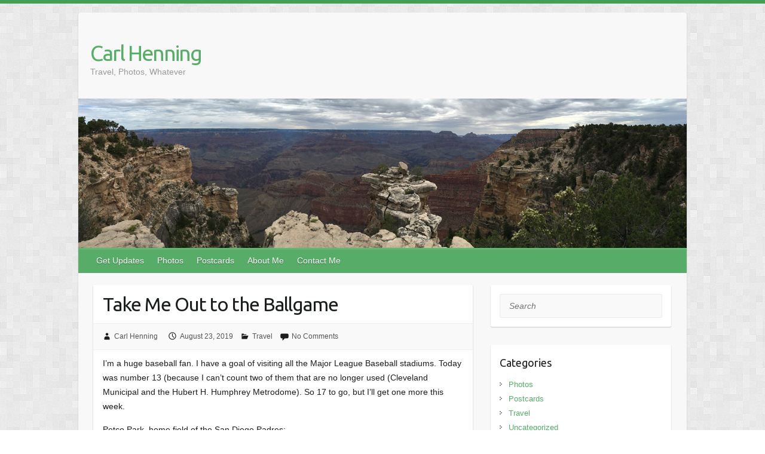

--- FILE ---
content_type: text/html; charset=UTF-8
request_url: https://carlhenning.com/take-me-out-to-the-ballgame/
body_size: 15889
content:

<!DOCTYPE html>
<html lang="en">
<head>

		<link rel="profile" href="http://gmpg.org/xfn/11" />
	<link rel="pingback" href="https://carlhenning.com/xmlrpc.php" />
<title>Take Me Out to the Ballgame &#8211; Carl Henning</title>
<meta name='robots' content='max-image-preview:large' />
	<style>img:is([sizes="auto" i], [sizes^="auto," i]) { contain-intrinsic-size: 3000px 1500px }</style>
	<link rel='dns-prefetch' href='//secure.gravatar.com' />
<link rel='dns-prefetch' href='//stats.wp.com' />
<link rel='dns-prefetch' href='//fonts.googleapis.com' />
<link rel='dns-prefetch' href='//v0.wordpress.com' />
<link rel='preconnect' href='//i0.wp.com' />
<link rel='preconnect' href='//c0.wp.com' />
<link rel="alternate" type="application/rss+xml" title="Carl Henning &raquo; Feed" href="https://carlhenning.com/feed/" />
<link rel="alternate" type="application/rss+xml" title="Carl Henning &raquo; Comments Feed" href="https://carlhenning.com/comments/feed/" />
<link rel="alternate" type="application/rss+xml" title="Carl Henning &raquo; Take Me Out to the Ballgame Comments Feed" href="https://carlhenning.com/take-me-out-to-the-ballgame/feed/" />
<meta charset="UTF-8" />
<meta name="viewport" content="width=device-width, initial-scale=1, maximum-scale=1">
<script type="text/javascript">
/* <![CDATA[ */
window._wpemojiSettings = {"baseUrl":"https:\/\/s.w.org\/images\/core\/emoji\/16.0.1\/72x72\/","ext":".png","svgUrl":"https:\/\/s.w.org\/images\/core\/emoji\/16.0.1\/svg\/","svgExt":".svg","source":{"concatemoji":"https:\/\/carlhenning.com\/wp-includes\/js\/wp-emoji-release.min.js?ver=6.8.3"}};
/*! This file is auto-generated */
!function(s,n){var o,i,e;function c(e){try{var t={supportTests:e,timestamp:(new Date).valueOf()};sessionStorage.setItem(o,JSON.stringify(t))}catch(e){}}function p(e,t,n){e.clearRect(0,0,e.canvas.width,e.canvas.height),e.fillText(t,0,0);var t=new Uint32Array(e.getImageData(0,0,e.canvas.width,e.canvas.height).data),a=(e.clearRect(0,0,e.canvas.width,e.canvas.height),e.fillText(n,0,0),new Uint32Array(e.getImageData(0,0,e.canvas.width,e.canvas.height).data));return t.every(function(e,t){return e===a[t]})}function u(e,t){e.clearRect(0,0,e.canvas.width,e.canvas.height),e.fillText(t,0,0);for(var n=e.getImageData(16,16,1,1),a=0;a<n.data.length;a++)if(0!==n.data[a])return!1;return!0}function f(e,t,n,a){switch(t){case"flag":return n(e,"\ud83c\udff3\ufe0f\u200d\u26a7\ufe0f","\ud83c\udff3\ufe0f\u200b\u26a7\ufe0f")?!1:!n(e,"\ud83c\udde8\ud83c\uddf6","\ud83c\udde8\u200b\ud83c\uddf6")&&!n(e,"\ud83c\udff4\udb40\udc67\udb40\udc62\udb40\udc65\udb40\udc6e\udb40\udc67\udb40\udc7f","\ud83c\udff4\u200b\udb40\udc67\u200b\udb40\udc62\u200b\udb40\udc65\u200b\udb40\udc6e\u200b\udb40\udc67\u200b\udb40\udc7f");case"emoji":return!a(e,"\ud83e\udedf")}return!1}function g(e,t,n,a){var r="undefined"!=typeof WorkerGlobalScope&&self instanceof WorkerGlobalScope?new OffscreenCanvas(300,150):s.createElement("canvas"),o=r.getContext("2d",{willReadFrequently:!0}),i=(o.textBaseline="top",o.font="600 32px Arial",{});return e.forEach(function(e){i[e]=t(o,e,n,a)}),i}function t(e){var t=s.createElement("script");t.src=e,t.defer=!0,s.head.appendChild(t)}"undefined"!=typeof Promise&&(o="wpEmojiSettingsSupports",i=["flag","emoji"],n.supports={everything:!0,everythingExceptFlag:!0},e=new Promise(function(e){s.addEventListener("DOMContentLoaded",e,{once:!0})}),new Promise(function(t){var n=function(){try{var e=JSON.parse(sessionStorage.getItem(o));if("object"==typeof e&&"number"==typeof e.timestamp&&(new Date).valueOf()<e.timestamp+604800&&"object"==typeof e.supportTests)return e.supportTests}catch(e){}return null}();if(!n){if("undefined"!=typeof Worker&&"undefined"!=typeof OffscreenCanvas&&"undefined"!=typeof URL&&URL.createObjectURL&&"undefined"!=typeof Blob)try{var e="postMessage("+g.toString()+"("+[JSON.stringify(i),f.toString(),p.toString(),u.toString()].join(",")+"));",a=new Blob([e],{type:"text/javascript"}),r=new Worker(URL.createObjectURL(a),{name:"wpTestEmojiSupports"});return void(r.onmessage=function(e){c(n=e.data),r.terminate(),t(n)})}catch(e){}c(n=g(i,f,p,u))}t(n)}).then(function(e){for(var t in e)n.supports[t]=e[t],n.supports.everything=n.supports.everything&&n.supports[t],"flag"!==t&&(n.supports.everythingExceptFlag=n.supports.everythingExceptFlag&&n.supports[t]);n.supports.everythingExceptFlag=n.supports.everythingExceptFlag&&!n.supports.flag,n.DOMReady=!1,n.readyCallback=function(){n.DOMReady=!0}}).then(function(){return e}).then(function(){var e;n.supports.everything||(n.readyCallback(),(e=n.source||{}).concatemoji?t(e.concatemoji):e.wpemoji&&e.twemoji&&(t(e.twemoji),t(e.wpemoji)))}))}((window,document),window._wpemojiSettings);
/* ]]> */
</script>
<link rel='stylesheet' id='jetpack_related-posts-css' href='https://c0.wp.com/p/jetpack/15.4/modules/related-posts/related-posts.css' type='text/css' media='all' />
<style id='wp-emoji-styles-inline-css' type='text/css'>

	img.wp-smiley, img.emoji {
		display: inline !important;
		border: none !important;
		box-shadow: none !important;
		height: 1em !important;
		width: 1em !important;
		margin: 0 0.07em !important;
		vertical-align: -0.1em !important;
		background: none !important;
		padding: 0 !important;
	}
</style>
<link rel='stylesheet' id='wp-block-library-css' href='https://c0.wp.com/c/6.8.3/wp-includes/css/dist/block-library/style.min.css' type='text/css' media='all' />
<style id='classic-theme-styles-inline-css' type='text/css'>
/*! This file is auto-generated */
.wp-block-button__link{color:#fff;background-color:#32373c;border-radius:9999px;box-shadow:none;text-decoration:none;padding:calc(.667em + 2px) calc(1.333em + 2px);font-size:1.125em}.wp-block-file__button{background:#32373c;color:#fff;text-decoration:none}
</style>
<style id='pdfemb-pdf-embedder-viewer-style-inline-css' type='text/css'>
.wp-block-pdfemb-pdf-embedder-viewer{max-width:none}

</style>
<link rel='stylesheet' id='mediaelement-css' href='https://c0.wp.com/c/6.8.3/wp-includes/js/mediaelement/mediaelementplayer-legacy.min.css' type='text/css' media='all' />
<link rel='stylesheet' id='wp-mediaelement-css' href='https://c0.wp.com/c/6.8.3/wp-includes/js/mediaelement/wp-mediaelement.min.css' type='text/css' media='all' />
<style id='jetpack-sharing-buttons-style-inline-css' type='text/css'>
.jetpack-sharing-buttons__services-list{display:flex;flex-direction:row;flex-wrap:wrap;gap:0;list-style-type:none;margin:5px;padding:0}.jetpack-sharing-buttons__services-list.has-small-icon-size{font-size:12px}.jetpack-sharing-buttons__services-list.has-normal-icon-size{font-size:16px}.jetpack-sharing-buttons__services-list.has-large-icon-size{font-size:24px}.jetpack-sharing-buttons__services-list.has-huge-icon-size{font-size:36px}@media print{.jetpack-sharing-buttons__services-list{display:none!important}}.editor-styles-wrapper .wp-block-jetpack-sharing-buttons{gap:0;padding-inline-start:0}ul.jetpack-sharing-buttons__services-list.has-background{padding:1.25em 2.375em}
</style>
<style id='global-styles-inline-css' type='text/css'>
:root{--wp--preset--aspect-ratio--square: 1;--wp--preset--aspect-ratio--4-3: 4/3;--wp--preset--aspect-ratio--3-4: 3/4;--wp--preset--aspect-ratio--3-2: 3/2;--wp--preset--aspect-ratio--2-3: 2/3;--wp--preset--aspect-ratio--16-9: 16/9;--wp--preset--aspect-ratio--9-16: 9/16;--wp--preset--color--black: #000000;--wp--preset--color--cyan-bluish-gray: #abb8c3;--wp--preset--color--white: #ffffff;--wp--preset--color--pale-pink: #f78da7;--wp--preset--color--vivid-red: #cf2e2e;--wp--preset--color--luminous-vivid-orange: #ff6900;--wp--preset--color--luminous-vivid-amber: #fcb900;--wp--preset--color--light-green-cyan: #7bdcb5;--wp--preset--color--vivid-green-cyan: #00d084;--wp--preset--color--pale-cyan-blue: #8ed1fc;--wp--preset--color--vivid-cyan-blue: #0693e3;--wp--preset--color--vivid-purple: #9b51e0;--wp--preset--gradient--vivid-cyan-blue-to-vivid-purple: linear-gradient(135deg,rgba(6,147,227,1) 0%,rgb(155,81,224) 100%);--wp--preset--gradient--light-green-cyan-to-vivid-green-cyan: linear-gradient(135deg,rgb(122,220,180) 0%,rgb(0,208,130) 100%);--wp--preset--gradient--luminous-vivid-amber-to-luminous-vivid-orange: linear-gradient(135deg,rgba(252,185,0,1) 0%,rgba(255,105,0,1) 100%);--wp--preset--gradient--luminous-vivid-orange-to-vivid-red: linear-gradient(135deg,rgba(255,105,0,1) 0%,rgb(207,46,46) 100%);--wp--preset--gradient--very-light-gray-to-cyan-bluish-gray: linear-gradient(135deg,rgb(238,238,238) 0%,rgb(169,184,195) 100%);--wp--preset--gradient--cool-to-warm-spectrum: linear-gradient(135deg,rgb(74,234,220) 0%,rgb(151,120,209) 20%,rgb(207,42,186) 40%,rgb(238,44,130) 60%,rgb(251,105,98) 80%,rgb(254,248,76) 100%);--wp--preset--gradient--blush-light-purple: linear-gradient(135deg,rgb(255,206,236) 0%,rgb(152,150,240) 100%);--wp--preset--gradient--blush-bordeaux: linear-gradient(135deg,rgb(254,205,165) 0%,rgb(254,45,45) 50%,rgb(107,0,62) 100%);--wp--preset--gradient--luminous-dusk: linear-gradient(135deg,rgb(255,203,112) 0%,rgb(199,81,192) 50%,rgb(65,88,208) 100%);--wp--preset--gradient--pale-ocean: linear-gradient(135deg,rgb(255,245,203) 0%,rgb(182,227,212) 50%,rgb(51,167,181) 100%);--wp--preset--gradient--electric-grass: linear-gradient(135deg,rgb(202,248,128) 0%,rgb(113,206,126) 100%);--wp--preset--gradient--midnight: linear-gradient(135deg,rgb(2,3,129) 0%,rgb(40,116,252) 100%);--wp--preset--font-size--small: 13px;--wp--preset--font-size--medium: 20px;--wp--preset--font-size--large: 36px;--wp--preset--font-size--x-large: 42px;--wp--preset--spacing--20: 0.44rem;--wp--preset--spacing--30: 0.67rem;--wp--preset--spacing--40: 1rem;--wp--preset--spacing--50: 1.5rem;--wp--preset--spacing--60: 2.25rem;--wp--preset--spacing--70: 3.38rem;--wp--preset--spacing--80: 5.06rem;--wp--preset--shadow--natural: 6px 6px 9px rgba(0, 0, 0, 0.2);--wp--preset--shadow--deep: 12px 12px 50px rgba(0, 0, 0, 0.4);--wp--preset--shadow--sharp: 6px 6px 0px rgba(0, 0, 0, 0.2);--wp--preset--shadow--outlined: 6px 6px 0px -3px rgba(255, 255, 255, 1), 6px 6px rgba(0, 0, 0, 1);--wp--preset--shadow--crisp: 6px 6px 0px rgba(0, 0, 0, 1);}:where(.is-layout-flex){gap: 0.5em;}:where(.is-layout-grid){gap: 0.5em;}body .is-layout-flex{display: flex;}.is-layout-flex{flex-wrap: wrap;align-items: center;}.is-layout-flex > :is(*, div){margin: 0;}body .is-layout-grid{display: grid;}.is-layout-grid > :is(*, div){margin: 0;}:where(.wp-block-columns.is-layout-flex){gap: 2em;}:where(.wp-block-columns.is-layout-grid){gap: 2em;}:where(.wp-block-post-template.is-layout-flex){gap: 1.25em;}:where(.wp-block-post-template.is-layout-grid){gap: 1.25em;}.has-black-color{color: var(--wp--preset--color--black) !important;}.has-cyan-bluish-gray-color{color: var(--wp--preset--color--cyan-bluish-gray) !important;}.has-white-color{color: var(--wp--preset--color--white) !important;}.has-pale-pink-color{color: var(--wp--preset--color--pale-pink) !important;}.has-vivid-red-color{color: var(--wp--preset--color--vivid-red) !important;}.has-luminous-vivid-orange-color{color: var(--wp--preset--color--luminous-vivid-orange) !important;}.has-luminous-vivid-amber-color{color: var(--wp--preset--color--luminous-vivid-amber) !important;}.has-light-green-cyan-color{color: var(--wp--preset--color--light-green-cyan) !important;}.has-vivid-green-cyan-color{color: var(--wp--preset--color--vivid-green-cyan) !important;}.has-pale-cyan-blue-color{color: var(--wp--preset--color--pale-cyan-blue) !important;}.has-vivid-cyan-blue-color{color: var(--wp--preset--color--vivid-cyan-blue) !important;}.has-vivid-purple-color{color: var(--wp--preset--color--vivid-purple) !important;}.has-black-background-color{background-color: var(--wp--preset--color--black) !important;}.has-cyan-bluish-gray-background-color{background-color: var(--wp--preset--color--cyan-bluish-gray) !important;}.has-white-background-color{background-color: var(--wp--preset--color--white) !important;}.has-pale-pink-background-color{background-color: var(--wp--preset--color--pale-pink) !important;}.has-vivid-red-background-color{background-color: var(--wp--preset--color--vivid-red) !important;}.has-luminous-vivid-orange-background-color{background-color: var(--wp--preset--color--luminous-vivid-orange) !important;}.has-luminous-vivid-amber-background-color{background-color: var(--wp--preset--color--luminous-vivid-amber) !important;}.has-light-green-cyan-background-color{background-color: var(--wp--preset--color--light-green-cyan) !important;}.has-vivid-green-cyan-background-color{background-color: var(--wp--preset--color--vivid-green-cyan) !important;}.has-pale-cyan-blue-background-color{background-color: var(--wp--preset--color--pale-cyan-blue) !important;}.has-vivid-cyan-blue-background-color{background-color: var(--wp--preset--color--vivid-cyan-blue) !important;}.has-vivid-purple-background-color{background-color: var(--wp--preset--color--vivid-purple) !important;}.has-black-border-color{border-color: var(--wp--preset--color--black) !important;}.has-cyan-bluish-gray-border-color{border-color: var(--wp--preset--color--cyan-bluish-gray) !important;}.has-white-border-color{border-color: var(--wp--preset--color--white) !important;}.has-pale-pink-border-color{border-color: var(--wp--preset--color--pale-pink) !important;}.has-vivid-red-border-color{border-color: var(--wp--preset--color--vivid-red) !important;}.has-luminous-vivid-orange-border-color{border-color: var(--wp--preset--color--luminous-vivid-orange) !important;}.has-luminous-vivid-amber-border-color{border-color: var(--wp--preset--color--luminous-vivid-amber) !important;}.has-light-green-cyan-border-color{border-color: var(--wp--preset--color--light-green-cyan) !important;}.has-vivid-green-cyan-border-color{border-color: var(--wp--preset--color--vivid-green-cyan) !important;}.has-pale-cyan-blue-border-color{border-color: var(--wp--preset--color--pale-cyan-blue) !important;}.has-vivid-cyan-blue-border-color{border-color: var(--wp--preset--color--vivid-cyan-blue) !important;}.has-vivid-purple-border-color{border-color: var(--wp--preset--color--vivid-purple) !important;}.has-vivid-cyan-blue-to-vivid-purple-gradient-background{background: var(--wp--preset--gradient--vivid-cyan-blue-to-vivid-purple) !important;}.has-light-green-cyan-to-vivid-green-cyan-gradient-background{background: var(--wp--preset--gradient--light-green-cyan-to-vivid-green-cyan) !important;}.has-luminous-vivid-amber-to-luminous-vivid-orange-gradient-background{background: var(--wp--preset--gradient--luminous-vivid-amber-to-luminous-vivid-orange) !important;}.has-luminous-vivid-orange-to-vivid-red-gradient-background{background: var(--wp--preset--gradient--luminous-vivid-orange-to-vivid-red) !important;}.has-very-light-gray-to-cyan-bluish-gray-gradient-background{background: var(--wp--preset--gradient--very-light-gray-to-cyan-bluish-gray) !important;}.has-cool-to-warm-spectrum-gradient-background{background: var(--wp--preset--gradient--cool-to-warm-spectrum) !important;}.has-blush-light-purple-gradient-background{background: var(--wp--preset--gradient--blush-light-purple) !important;}.has-blush-bordeaux-gradient-background{background: var(--wp--preset--gradient--blush-bordeaux) !important;}.has-luminous-dusk-gradient-background{background: var(--wp--preset--gradient--luminous-dusk) !important;}.has-pale-ocean-gradient-background{background: var(--wp--preset--gradient--pale-ocean) !important;}.has-electric-grass-gradient-background{background: var(--wp--preset--gradient--electric-grass) !important;}.has-midnight-gradient-background{background: var(--wp--preset--gradient--midnight) !important;}.has-small-font-size{font-size: var(--wp--preset--font-size--small) !important;}.has-medium-font-size{font-size: var(--wp--preset--font-size--medium) !important;}.has-large-font-size{font-size: var(--wp--preset--font-size--large) !important;}.has-x-large-font-size{font-size: var(--wp--preset--font-size--x-large) !important;}
:where(.wp-block-post-template.is-layout-flex){gap: 1.25em;}:where(.wp-block-post-template.is-layout-grid){gap: 1.25em;}
:where(.wp-block-columns.is-layout-flex){gap: 2em;}:where(.wp-block-columns.is-layout-grid){gap: 2em;}
:root :where(.wp-block-pullquote){font-size: 1.5em;line-height: 1.6;}
</style>
<link rel='stylesheet' id='wp-components-css' href='https://c0.wp.com/c/6.8.3/wp-includes/css/dist/components/style.min.css' type='text/css' media='all' />
<link rel='stylesheet' id='godaddy-styles-css' href='https://carlhenning.com/wp-content/mu-plugins/vendor/wpex/godaddy-launch/includes/Dependencies/GoDaddy/Styles/build/latest.css?ver=2.0.2' type='text/css' media='all' />
<link rel='stylesheet' id='travelify_style-css' href='https://carlhenning.com/wp-content/themes/travelify/style.css?ver=6.8.3' type='text/css' media='all' />
<link rel='stylesheet' id='travelify_google_font_ubuntu-css' href='//fonts.googleapis.com/css?family=Ubuntu&#038;ver=6.8.3' type='text/css' media='all' />
<link rel='stylesheet' id='sib-front-css-css' href='https://carlhenning.com/wp-content/plugins/mailin/css/mailin-front.css?ver=6.8.3' type='text/css' media='all' />
<link rel='stylesheet' id='sharedaddy-css' href='https://c0.wp.com/p/jetpack/15.4/modules/sharedaddy/sharing.css' type='text/css' media='all' />
<link rel='stylesheet' id='social-logos-css' href='https://c0.wp.com/p/jetpack/15.4/_inc/social-logos/social-logos.min.css' type='text/css' media='all' />
<script type="text/javascript" id="jetpack_related-posts-js-extra">
/* <![CDATA[ */
var related_posts_js_options = {"post_heading":"h4"};
/* ]]> */
</script>
<script type="text/javascript" src="https://c0.wp.com/p/jetpack/15.4/_inc/build/related-posts/related-posts.min.js" id="jetpack_related-posts-js"></script>
<script type="text/javascript" src="https://c0.wp.com/c/6.8.3/wp-includes/js/jquery/jquery.min.js" id="jquery-core-js"></script>
<script type="text/javascript" src="https://c0.wp.com/c/6.8.3/wp-includes/js/jquery/jquery-migrate.min.js" id="jquery-migrate-js"></script>
<script type="text/javascript" src="https://carlhenning.com/wp-content/themes/travelify/library/js/functions.min.js?ver=6.8.3" id="travelify_functions-js"></script>
<script type="text/javascript" id="sib-front-js-js-extra">
/* <![CDATA[ */
var sibErrMsg = {"invalidMail":"Please fill out valid email address","requiredField":"Please fill out required fields","invalidDateFormat":"Please fill out valid date format","invalidSMSFormat":"Please fill out valid phone number"};
var ajax_sib_front_object = {"ajax_url":"https:\/\/carlhenning.com\/wp-admin\/admin-ajax.php","ajax_nonce":"33457511fe","flag_url":"https:\/\/carlhenning.com\/wp-content\/plugins\/mailin\/img\/flags\/"};
/* ]]> */
</script>
<script type="text/javascript" src="https://carlhenning.com/wp-content/plugins/mailin/js/mailin-front.js?ver=1768455313" id="sib-front-js-js"></script>
<link rel="https://api.w.org/" href="https://carlhenning.com/wp-json/" /><link rel="alternate" title="JSON" type="application/json" href="https://carlhenning.com/wp-json/wp/v2/posts/3273" /><link rel="EditURI" type="application/rsd+xml" title="RSD" href="https://carlhenning.com/xmlrpc.php?rsd" />
<link rel="canonical" href="https://carlhenning.com/take-me-out-to-the-ballgame/" />
<link rel='shortlink' href='https://wp.me/pf6AcM-QN' />
<link rel="alternate" title="oEmbed (JSON)" type="application/json+oembed" href="https://carlhenning.com/wp-json/oembed/1.0/embed?url=https%3A%2F%2Fcarlhenning.com%2Ftake-me-out-to-the-ballgame%2F" />
<link rel="alternate" title="oEmbed (XML)" type="text/xml+oembed" href="https://carlhenning.com/wp-json/oembed/1.0/embed?url=https%3A%2F%2Fcarlhenning.com%2Ftake-me-out-to-the-ballgame%2F&#038;format=xml" />
	<style>img#wpstats{display:none}</style>
		    <style type="text/css">
        a { color: #57AD68; }
        #site-title a { color: ; }
        #site-title a:hover, #site-title a:focus  { color: ; }
        .wrapper { background: #F8F8F8; }
        .social-icons ul li a { color: #d0d0d0; }
		#main-nav a,
		#main-nav a:hover,
		#main-nav a:focus,
		#main-nav ul li.current-menu-item a,
		#main-nav ul li.current_page_ancestor a,
		#main-nav ul li.current-menu-ancestor a,
		#main-nav ul li.current_page_item a,
		#main-nav ul li:hover > a,
		#main-nav ul li:focus-within > a { color: #fff; }
        .widget, article { background: #fff; }
        .entry-title, .entry-title a, .entry-title a:focus, h1, h2, h3, h4, h5, h6, .widget-title  { color: #1b1e1f; }
		a:focus,
		a:active,
		a:hover,
		.tags a:hover,
		.tags a:focus,
		.custom-gallery-title a,
		.widget-title a,
		#content ul a:hover,
		#content ul a:focus,
		#content ol a:hover,
		#content ol a:focus,
		.widget ul li a:hover,
		.widget ul li a:focus,
		.entry-title a:hover,
		.entry-title a:focus,
		.entry-meta a:hover,
		.entry-meta a:focus,
		#site-generator .copyright a:hover,
		#site-generator .copyright a:focus { color: #439f55; }
        #main-nav { background: #57ad68; border-color: #57ad68; }
        #main-nav ul li ul, body { border-color: #439f55; }
		#main-nav a:hover,
		#main-nav a:focus,
		#main-nav ul li.current-menu-item a,
		#main-nav ul li.current_page_ancestor a,
		#main-nav ul li.current-menu-ancestor a,
		#main-nav ul li.current_page_item a,
		#main-nav ul li:hover > a,
		#main-nav ul li:focus-within > a,
		#main-nav li:hover > a,
		#main-nav li:focus-within > a,
		#main-nav ul ul :hover > a,
		#main-nav ul ul :focus-within > a,
		#main-nav a:focus { background: #439f55; }
		#main-nav ul li ul li a:hover,
		#main-nav ul li ul li a:focus,
		#main-nav ul li ul li:hover > a,
		#main-nav ul li ul li:focus-within > a,
		#main-nav ul li.current-menu-item ul li a:hover
		#main-nav ul li.current-menu-item ul li a:focus { color: #439f55; }
        .entry-content { color: #1D1D1D; }
		input[type="reset"],
		input[type="button"],
		input[type="submit"],
		.entry-meta-bar .readmore,
		#controllers a:hover,
		#controllers a.active,
		.pagination span,
		.pagination a:hover span,
		.pagination a:focus span,
		.wp-pagenavi .current,
		.wp-pagenavi a:hover,
		.wp-pagenavi a:focus {
            background: #57ad68;
            border-color: #57ad68 !important;
        }
		::selection,
		.back-to-top:focus-within a { background: #57ad68; }
        blockquote { border-color: #439f55; }
		#controllers a:hover,
		#controllers a.active { color:  #439f55; }
		input[type="reset"]:hover,
		input[type="reset"]:focus,
		input[type="button"]:hover,
		input[type="button"]:focus,
		input[type="submit"]:hover,
		input[type="submit"]:focus,
		input[type="reset"]:active,
		input[type="button"]:active,
		input[type="submit"]:active,
		.entry-meta-bar .readmore:hover,
		.entry-meta-bar .readmore:focus,
		.entry-meta-bar .readmore:active,
		ul.default-wp-page li a:hover,
		ul.default-wp-page li a:focus,
		ul.default-wp-page li a:active {
            background: #439f55;
            border-color: #439f55;
        }
    </style>
    <style type="text/css">.recentcomments a{display:inline !important;padding:0 !important;margin:0 !important;}</style><script type="text/javascript" src="https://cdn.by.wonderpush.com/sdk/1.1/wonderpush-loader.min.js" async></script>
<script type="text/javascript">
  window.WonderPush = window.WonderPush || [];
  window.WonderPush.push(['init', {"customDomain":"https:\/\/carlhenning.com\/wp-content\/plugins\/mailin\/","serviceWorkerUrl":"wonderpush-worker-loader.min.js?webKey=5f78b17c68b7fbba139e2b5a714fffb0a5662ae95ead52c46fac4098b012779c","frameUrl":"wonderpush.min.html","webKey":"5f78b17c68b7fbba139e2b5a714fffb0a5662ae95ead52c46fac4098b012779c"}]);
</script><style type="text/css" id="custom-background-css">
body.custom-background { background-image: url("https://carlhenning.com/wp-content/themes/travelify/images/background.png"); background-position: left top; background-size: auto; background-repeat: repeat; background-attachment: scroll; }
</style>
	
<!-- Jetpack Open Graph Tags -->
<meta property="og:type" content="article" />
<meta property="og:title" content="Take Me Out to the Ballgame" />
<meta property="og:url" content="https://carlhenning.com/take-me-out-to-the-ballgame/" />
<meta property="og:description" content="I&#8217;m a huge baseball fan. I have a goal of visiting all the Major League Baseball stadiums. Today was number 13 (because I can&#8217;t count two of them that are no longer used (Cleveland Muni…" />
<meta property="article:published_time" content="2019-08-24T05:37:46+00:00" />
<meta property="article:modified_time" content="2019-08-26T02:51:31+00:00" />
<meta property="og:site_name" content="Carl Henning" />
<meta property="og:image" content="https://i0.wp.com/carlhenning.com/wp-content/uploads/2019/08/20190823_000924858_iOS-Medium.jpg" />
<meta property="og:image:secure_url" content="https://i0.wp.com/carlhenning.com/wp-content/uploads/2019/08/20190823_000924858_iOS-Medium.jpg" />
<meta property="og:image" content="https://i0.wp.com/carlhenning.com/wp-content/uploads/2019/08/20190824_013420954_iOS-Medium.jpg" />
<meta property="og:image:secure_url" content="https://i0.wp.com/carlhenning.com/wp-content/uploads/2019/08/20190824_013420954_iOS-Medium.jpg" />
<meta property="og:image" content="https://i0.wp.com/carlhenning.com/wp-content/uploads/2019/08/IMG_4827-2-Medium.jpeg" />
<meta property="og:image:secure_url" content="https://i0.wp.com/carlhenning.com/wp-content/uploads/2019/08/IMG_4827-2-Medium.jpeg" />
<meta property="og:image" content="https://i0.wp.com/carlhenning.com/wp-content/uploads/2019/08/IMG_4830-Medium-e1566787538912.jpeg" />
<meta property="og:image:secure_url" content="https://i0.wp.com/carlhenning.com/wp-content/uploads/2019/08/IMG_4830-Medium-e1566787538912.jpeg" />
<meta property="og:image" content="https://i0.wp.com/carlhenning.com/wp-content/uploads/2019/08/IMG_4836-2-Medium.jpeg" />
<meta property="og:image:secure_url" content="https://i0.wp.com/carlhenning.com/wp-content/uploads/2019/08/IMG_4836-2-Medium.jpeg" />
<meta property="og:image" content="https://i0.wp.com/carlhenning.com/wp-content/uploads/2019/08/IMG_4832-2-Medium.jpeg" />
<meta property="og:image:secure_url" content="https://i0.wp.com/carlhenning.com/wp-content/uploads/2019/08/IMG_4832-2-Medium.jpeg" />
<meta property="og:image:width" content="944" />
<meta property="og:image:height" content="768" />
<meta property="og:image:alt" content="" />
<meta name="twitter:text:title" content="Take Me Out to the Ballgame" />
<meta name="twitter:image" content="https://i0.wp.com/carlhenning.com/wp-content/uploads/2019/08/20190823_000924858_iOS-Medium.jpg?w=640" />
<meta name="twitter:card" content="summary_large_image" />

<!-- End Jetpack Open Graph Tags -->
<link rel="icon" href="https://i0.wp.com/carlhenning.com/wp-content/uploads/2019/09/cropped-IMG_1037-3-Custom.jpeg?fit=32%2C32&#038;ssl=1" sizes="32x32" />
<link rel="icon" href="https://i0.wp.com/carlhenning.com/wp-content/uploads/2019/09/cropped-IMG_1037-3-Custom.jpeg?fit=192%2C192&#038;ssl=1" sizes="192x192" />
<link rel="apple-touch-icon" href="https://i0.wp.com/carlhenning.com/wp-content/uploads/2019/09/cropped-IMG_1037-3-Custom.jpeg?fit=180%2C180&#038;ssl=1" />
<meta name="msapplication-TileImage" content="https://i0.wp.com/carlhenning.com/wp-content/uploads/2019/09/cropped-IMG_1037-3-Custom.jpeg?fit=270%2C270&#038;ssl=1" />

</head>

<body class="wp-singular post-template-default single single-post postid-3273 single-format-standard custom-background wp-theme-travelify ">
			<a class="skip-link screen-reader-text" href="#content">Skip to content</a>

	<div class="wrapper">
				<header id="branding" >
				
	<div class="container clearfix">
		<div class="hgroup-wrap clearfix">
					<section class="hgroup-right">
											</section><!-- .hgroup-right -->
				<hgroup id="site-logo" class="clearfix">
												<h1 id="site-title">
								<a href="https://carlhenning.com/" title="Carl Henning" rel="home">
									Carl Henning								</a>
							</h1>
							<h2 id="site-description">Travel, Photos, Whatever</h2>
						
				</hgroup><!-- #site-logo -->

		</div><!-- .hgroup-wrap -->
	</div><!-- .container -->
					<img src="https://carlhenning.com/wp-content/uploads/2017/07/GrandCanyon.jpg" class="header-image" width="1018" height="250" alt="Carl Henning">
				<nav id="main-nav" class="clearfix">
					<div class="container clearfix"><ul class="root"><li id="menu-item-769" class="menu-item menu-item-type-post_type menu-item-object-page menu-item-769"><a href="https://carlhenning.com/get-updates/">Get Updates</a></li>
<li id="menu-item-1257" class="menu-item menu-item-type-post_type menu-item-object-page menu-item-1257"><a href="https://carlhenning.com/photos/">Photos</a></li>
<li id="menu-item-737" class="menu-item menu-item-type-post_type menu-item-object-page menu-item-737"><a href="https://carlhenning.com/postcards/">Postcards</a></li>
<li id="menu-item-172" class="menu-item menu-item-type-post_type menu-item-object-page menu-item-172"><a href="https://carlhenning.com/about/">About Me</a></li>
<li id="menu-item-171" class="menu-item menu-item-type-post_type menu-item-object-page menu-item-171"><a href="https://carlhenning.com/contact/">Contact Me</a></li>
</ul></div><!-- .container -->
					</nav><!-- #main-nav -->				</header>
		
				<div id="main" class="container clearfix">

<div id="container">
	

<div id="primary" class="no-margin-left">
   <div id="content">	<section id="post-3273" class="post-3273 post type-post status-publish format-standard hentry category-travel">
		<article>

			
			<header class="entry-header">
    			<h2 class="entry-title">
    				Take Me Out to the Ballgame    			</h2><!-- .entry-title -->
  		</header>

  		
  		
  			<div class="entry-meta-bar clearfix">
    			<div class="entry-meta">
	    				<span class="byline"> <span class="author vcard"><a class="url fn n" href="https://carlhenning.com/author/admin/">Carl Henning</a></span></span><span class="posted-on"><a href="https://carlhenning.com/take-me-out-to-the-ballgame/" rel="bookmark"><time class="entry-date published" datetime="2019-08-23T22:37:46-07:00">August 23, 2019</time><time class="updated" datetime="2019-08-25T19:51:31-07:00">August 25, 2019</time></a></span>	    					             		<span class="category"><a href="https://carlhenning.com/category/travel/" rel="category tag">Travel</a></span>
	             		    					             		<span class="comments"><a href="https://carlhenning.com/take-me-out-to-the-ballgame/#respond">No Comments</a></span>
	             	    			</div><!-- .entry-meta -->
    		</div>

				
				
  			<div class="entry-content clearfix">
    			<p>I&#8217;m a huge baseball fan. I have a goal of visiting all the Major League Baseball stadiums. Today was number 13 (because I can&#8217;t count two of them that are no longer used (Cleveland Municipal and the Hubert H. Humphrey Metrodome). So 17 to go, but I&#8217;ll get one more this week.</p>
<p>Petco Park, home field of the San Diego Padres:</p>

		<style type="text/css">
			#gallery-4 {
				margin: auto;
			}
			#gallery-4 .gallery-item {
				float: left;
				margin-top: 10px;
				text-align: center;
				width: 50%;
			}
			#gallery-4 img {
				border: 2px solid #cfcfcf;
			}
			#gallery-4 .gallery-caption {
				margin-left: 0;
			}
			/* see gallery_shortcode() in wp-includes/media.php */
		</style>
		<div data-carousel-extra='{&quot;blog_id&quot;:1,&quot;permalink&quot;:&quot;https://carlhenning.com/take-me-out-to-the-ballgame/&quot;}' id='gallery-4' class='gallery galleryid-3273 gallery-columns-2 gallery-size-medium'><dl class='gallery-item'>
			<dt class='gallery-icon landscape'>
				<a href="https://i0.wp.com/carlhenning.com/wp-content/uploads/2019/08/20190823_000924858_iOS-Medium.jpg?ssl=1"><img loading="lazy" decoding="async" width="300" height="244" src="https://i0.wp.com/carlhenning.com/wp-content/uploads/2019/08/20190823_000924858_iOS-Medium.jpg?fit=300%2C244&amp;ssl=1" class="attachment-medium size-medium" alt="" aria-describedby="gallery-4-3276" srcset="https://i0.wp.com/carlhenning.com/wp-content/uploads/2019/08/20190823_000924858_iOS-Medium.jpg?w=944&amp;ssl=1 944w, https://i0.wp.com/carlhenning.com/wp-content/uploads/2019/08/20190823_000924858_iOS-Medium.jpg?resize=300%2C244&amp;ssl=1 300w, https://i0.wp.com/carlhenning.com/wp-content/uploads/2019/08/20190823_000924858_iOS-Medium.jpg?resize=768%2C625&amp;ssl=1 768w" sizes="auto, (max-width: 300px) 100vw, 300px" data-attachment-id="3276" data-permalink="https://carlhenning.com/take-me-out-to-the-ballgame/20190823_000924858_ios-medium/" data-orig-file="https://i0.wp.com/carlhenning.com/wp-content/uploads/2019/08/20190823_000924858_iOS-Medium.jpg?fit=944%2C768&amp;ssl=1" data-orig-size="944,768" data-comments-opened="1" data-image-meta="{&quot;aperture&quot;:&quot;2.2&quot;,&quot;credit&quot;:&quot;&quot;,&quot;camera&quot;:&quot;iPhone 6s Plus&quot;,&quot;caption&quot;:&quot;&quot;,&quot;created_timestamp&quot;:&quot;1566493756&quot;,&quot;copyright&quot;:&quot;&quot;,&quot;focal_length&quot;:&quot;4.15&quot;,&quot;iso&quot;:&quot;25&quot;,&quot;shutter_speed&quot;:&quot;0.000351000351&quot;,&quot;title&quot;:&quot;&quot;,&quot;orientation&quot;:&quot;0&quot;}" data-image-title="20190823_000924858_iOS (Medium)" data-image-description="" data-image-caption="&lt;p&gt;Petco Park from the rooftop bar at the Marriott.&lt;/p&gt;
" data-medium-file="https://i0.wp.com/carlhenning.com/wp-content/uploads/2019/08/20190823_000924858_iOS-Medium.jpg?fit=300%2C244&amp;ssl=1" data-large-file="https://i0.wp.com/carlhenning.com/wp-content/uploads/2019/08/20190823_000924858_iOS-Medium.jpg?fit=700%2C569&amp;ssl=1" /></a>
			</dt>
				<dd class='wp-caption-text gallery-caption' id='gallery-4-3276'>
				Petco Park from the rooftop bar at the Marriott.
				</dd></dl><dl class='gallery-item'>
			<dt class='gallery-icon landscape'>
				<a href="https://i0.wp.com/carlhenning.com/wp-content/uploads/2019/08/20190824_013420954_iOS-Medium.jpg?ssl=1"><img loading="lazy" decoding="async" width="300" height="113" src="https://i0.wp.com/carlhenning.com/wp-content/uploads/2019/08/20190824_013420954_iOS-Medium.jpg?fit=300%2C113&amp;ssl=1" class="attachment-medium size-medium" alt="" aria-describedby="gallery-4-3275" srcset="https://i0.wp.com/carlhenning.com/wp-content/uploads/2019/08/20190824_013420954_iOS-Medium.jpg?w=1366&amp;ssl=1 1366w, https://i0.wp.com/carlhenning.com/wp-content/uploads/2019/08/20190824_013420954_iOS-Medium.jpg?resize=300%2C113&amp;ssl=1 300w, https://i0.wp.com/carlhenning.com/wp-content/uploads/2019/08/20190824_013420954_iOS-Medium.jpg?resize=768%2C290&amp;ssl=1 768w, https://i0.wp.com/carlhenning.com/wp-content/uploads/2019/08/20190824_013420954_iOS-Medium.jpg?resize=1024%2C387&amp;ssl=1 1024w" sizes="auto, (max-width: 300px) 100vw, 300px" data-attachment-id="3275" data-permalink="https://carlhenning.com/take-me-out-to-the-ballgame/20190824_013420954_ios-medium/" data-orig-file="https://i0.wp.com/carlhenning.com/wp-content/uploads/2019/08/20190824_013420954_iOS-Medium.jpg?fit=1366%2C516&amp;ssl=1" data-orig-size="1366,516" data-comments-opened="1" data-image-meta="{&quot;aperture&quot;:&quot;2.2&quot;,&quot;credit&quot;:&quot;&quot;,&quot;camera&quot;:&quot;iPhone 6s Plus&quot;,&quot;caption&quot;:&quot;&quot;,&quot;created_timestamp&quot;:&quot;1566585248&quot;,&quot;copyright&quot;:&quot;&quot;,&quot;focal_length&quot;:&quot;4.15&quot;,&quot;iso&quot;:&quot;40&quot;,&quot;shutter_speed&quot;:&quot;0.00098814229249&quot;,&quot;title&quot;:&quot;&quot;,&quot;orientation&quot;:&quot;1&quot;}" data-image-title="20190824_013420954_iOS (Medium)" data-image-description="" data-image-caption="&lt;p&gt;In the park.&lt;/p&gt;
" data-medium-file="https://i0.wp.com/carlhenning.com/wp-content/uploads/2019/08/20190824_013420954_iOS-Medium.jpg?fit=300%2C113&amp;ssl=1" data-large-file="https://i0.wp.com/carlhenning.com/wp-content/uploads/2019/08/20190824_013420954_iOS-Medium.jpg?fit=700%2C265&amp;ssl=1" /></a>
			</dt>
				<dd class='wp-caption-text gallery-caption' id='gallery-4-3275'>
				In the park.
				</dd></dl><br style="clear: both" /><dl class='gallery-item'>
			<dt class='gallery-icon landscape'>
				<a href="https://i0.wp.com/carlhenning.com/wp-content/uploads/2019/08/IMG_4827-2-Medium.jpeg?ssl=1"><img loading="lazy" decoding="async" width="300" height="300" src="https://i0.wp.com/carlhenning.com/wp-content/uploads/2019/08/IMG_4827-2-Medium.jpeg?fit=300%2C300&amp;ssl=1" class="attachment-medium size-medium" alt="" aria-describedby="gallery-4-3277" srcset="https://i0.wp.com/carlhenning.com/wp-content/uploads/2019/08/IMG_4827-2-Medium.jpeg?w=768&amp;ssl=1 768w, https://i0.wp.com/carlhenning.com/wp-content/uploads/2019/08/IMG_4827-2-Medium.jpeg?resize=150%2C150&amp;ssl=1 150w, https://i0.wp.com/carlhenning.com/wp-content/uploads/2019/08/IMG_4827-2-Medium.jpeg?resize=300%2C300&amp;ssl=1 300w, https://i0.wp.com/carlhenning.com/wp-content/uploads/2019/08/IMG_4827-2-Medium.jpeg?resize=230%2C230&amp;ssl=1 230w" sizes="auto, (max-width: 300px) 100vw, 300px" data-attachment-id="3277" data-permalink="https://carlhenning.com/take-me-out-to-the-ballgame/img_4827-2-medium/" data-orig-file="https://i0.wp.com/carlhenning.com/wp-content/uploads/2019/08/IMG_4827-2-Medium.jpeg?fit=768%2C768&amp;ssl=1" data-orig-size="768,768" data-comments-opened="1" data-image-meta="{&quot;aperture&quot;:&quot;9&quot;,&quot;credit&quot;:&quot;&quot;,&quot;camera&quot;:&quot;Canon PowerShot ELPH 330 HS&quot;,&quot;caption&quot;:&quot;&quot;,&quot;created_timestamp&quot;:&quot;1566586278&quot;,&quot;copyright&quot;:&quot;&quot;,&quot;focal_length&quot;:&quot;4.3&quot;,&quot;iso&quot;:&quot;80&quot;,&quot;shutter_speed&quot;:&quot;0.004&quot;,&quot;title&quot;:&quot;&quot;,&quot;orientation&quot;:&quot;1&quot;}" data-image-title="IMG_4827 (2) (Medium)" data-image-description="" data-image-caption="&lt;p&gt;Handsome baseball fan.&lt;/p&gt;
" data-medium-file="https://i0.wp.com/carlhenning.com/wp-content/uploads/2019/08/IMG_4827-2-Medium.jpeg?fit=300%2C300&amp;ssl=1" data-large-file="https://i0.wp.com/carlhenning.com/wp-content/uploads/2019/08/IMG_4827-2-Medium.jpeg?fit=700%2C700&amp;ssl=1" /></a>
			</dt>
				<dd class='wp-caption-text gallery-caption' id='gallery-4-3277'>
				Handsome baseball fan.
				</dd></dl><dl class='gallery-item'>
			<dt class='gallery-icon portrait'>
				<a href="https://i0.wp.com/carlhenning.com/wp-content/uploads/2019/08/IMG_4830-Medium-e1566787538912.jpeg?ssl=1"><img loading="lazy" decoding="async" width="225" height="300" src="https://i0.wp.com/carlhenning.com/wp-content/uploads/2019/08/IMG_4830-Medium-e1566787538912.jpeg?fit=225%2C300&amp;ssl=1" class="attachment-medium size-medium" alt="" aria-describedby="gallery-4-3278" srcset="https://i0.wp.com/carlhenning.com/wp-content/uploads/2019/08/IMG_4830-Medium-e1566787538912.jpeg?w=768&amp;ssl=1 768w, https://i0.wp.com/carlhenning.com/wp-content/uploads/2019/08/IMG_4830-Medium-e1566787538912.jpeg?resize=225%2C300&amp;ssl=1 225w" sizes="auto, (max-width: 225px) 100vw, 225px" data-attachment-id="3278" data-permalink="https://carlhenning.com/take-me-out-to-the-ballgame/img_4830-medium/" data-orig-file="https://i0.wp.com/carlhenning.com/wp-content/uploads/2019/08/IMG_4830-Medium-e1566787538912.jpeg?fit=768%2C1024&amp;ssl=1" data-orig-size="768,1024" data-comments-opened="1" data-image-meta="{&quot;aperture&quot;:&quot;3&quot;,&quot;credit&quot;:&quot;&quot;,&quot;camera&quot;:&quot;Canon PowerShot ELPH 330 HS&quot;,&quot;caption&quot;:&quot;&quot;,&quot;created_timestamp&quot;:&quot;1566586783&quot;,&quot;copyright&quot;:&quot;&quot;,&quot;focal_length&quot;:&quot;4.3&quot;,&quot;iso&quot;:&quot;800&quot;,&quot;shutter_speed&quot;:&quot;0.0125&quot;,&quot;title&quot;:&quot;&quot;,&quot;orientation&quot;:&quot;6&quot;}" data-image-title="IMG_4830 (Medium)" data-image-description="" data-image-caption="&lt;p&gt;Beleagured spouse of baseball fan in the Padres Hall of Fame.&lt;/p&gt;
" data-medium-file="https://i0.wp.com/carlhenning.com/wp-content/uploads/2019/08/IMG_4830-Medium-e1566787538912.jpeg?fit=225%2C300&amp;ssl=1" data-large-file="https://i0.wp.com/carlhenning.com/wp-content/uploads/2019/08/IMG_4830-Medium-e1566787538912.jpeg?fit=700%2C933&amp;ssl=1" /></a>
			</dt>
				<dd class='wp-caption-text gallery-caption' id='gallery-4-3278'>
				Beleagured spouse of baseball fan in the Padres Hall of Fame.
				</dd></dl><br style="clear: both" /><dl class='gallery-item'>
			<dt class='gallery-icon landscape'>
				<a href="https://i0.wp.com/carlhenning.com/wp-content/uploads/2019/08/IMG_4836-2-Medium.jpeg?ssl=1"><img loading="lazy" decoding="async" width="300" height="225" src="https://i0.wp.com/carlhenning.com/wp-content/uploads/2019/08/IMG_4836-2-Medium.jpeg?fit=300%2C225&amp;ssl=1" class="attachment-medium size-medium" alt="" aria-describedby="gallery-4-3279" srcset="https://i0.wp.com/carlhenning.com/wp-content/uploads/2019/08/IMG_4836-2-Medium.jpeg?w=1024&amp;ssl=1 1024w, https://i0.wp.com/carlhenning.com/wp-content/uploads/2019/08/IMG_4836-2-Medium.jpeg?resize=300%2C225&amp;ssl=1 300w, https://i0.wp.com/carlhenning.com/wp-content/uploads/2019/08/IMG_4836-2-Medium.jpeg?resize=768%2C576&amp;ssl=1 768w" sizes="auto, (max-width: 300px) 100vw, 300px" data-attachment-id="3279" data-permalink="https://carlhenning.com/take-me-out-to-the-ballgame/img_4836-2-medium/" data-orig-file="https://i0.wp.com/carlhenning.com/wp-content/uploads/2019/08/IMG_4836-2-Medium.jpeg?fit=1024%2C768&amp;ssl=1" data-orig-size="1024,768" data-comments-opened="1" data-image-meta="{&quot;aperture&quot;:&quot;6.3&quot;,&quot;credit&quot;:&quot;&quot;,&quot;camera&quot;:&quot;Canon PowerShot ELPH 330 HS&quot;,&quot;caption&quot;:&quot;&quot;,&quot;created_timestamp&quot;:&quot;1566592571&quot;,&quot;copyright&quot;:&quot;&quot;,&quot;focal_length&quot;:&quot;36.4&quot;,&quot;iso&quot;:&quot;800&quot;,&quot;shutter_speed&quot;:&quot;0.0125&quot;,&quot;title&quot;:&quot;&quot;,&quot;orientation&quot;:&quot;1&quot;}" data-image-title="IMG_4836 (2) (Medium)" data-image-description="" data-image-caption="&lt;p&gt;It was Player&#8217;s Weekend which means the players got to use their nicknames on their uniforms. Unfortunately the uniforms were stupid. The Padres looked like they came to play Cricket or Polo.&lt;/p&gt;
" data-medium-file="https://i0.wp.com/carlhenning.com/wp-content/uploads/2019/08/IMG_4836-2-Medium.jpeg?fit=300%2C225&amp;ssl=1" data-large-file="https://i0.wp.com/carlhenning.com/wp-content/uploads/2019/08/IMG_4836-2-Medium.jpeg?fit=700%2C525&amp;ssl=1" /></a>
			</dt>
				<dd class='wp-caption-text gallery-caption' id='gallery-4-3279'>
				It was Player&#8217;s Weekend which means the players got to use their nicknames on their uniforms. Unfortunately the uniforms were stupid. The Padres looked like they came to play Cricket or Polo.
				</dd></dl><dl class='gallery-item'>
			<dt class='gallery-icon landscape'>
				<a href="https://i0.wp.com/carlhenning.com/wp-content/uploads/2019/08/IMG_4832-2-Medium.jpeg?ssl=1"><img loading="lazy" decoding="async" width="300" height="300" src="https://i0.wp.com/carlhenning.com/wp-content/uploads/2019/08/IMG_4832-2-Medium.jpeg?fit=300%2C300&amp;ssl=1" class="attachment-medium size-medium" alt="" aria-describedby="gallery-4-3274" srcset="https://i0.wp.com/carlhenning.com/wp-content/uploads/2019/08/IMG_4832-2-Medium.jpeg?w=768&amp;ssl=1 768w, https://i0.wp.com/carlhenning.com/wp-content/uploads/2019/08/IMG_4832-2-Medium.jpeg?resize=150%2C150&amp;ssl=1 150w, https://i0.wp.com/carlhenning.com/wp-content/uploads/2019/08/IMG_4832-2-Medium.jpeg?resize=300%2C300&amp;ssl=1 300w, https://i0.wp.com/carlhenning.com/wp-content/uploads/2019/08/IMG_4832-2-Medium.jpeg?resize=230%2C230&amp;ssl=1 230w" sizes="auto, (max-width: 300px) 100vw, 300px" data-attachment-id="3274" data-permalink="https://carlhenning.com/take-me-out-to-the-ballgame/img_4832-2-medium/" data-orig-file="https://i0.wp.com/carlhenning.com/wp-content/uploads/2019/08/IMG_4832-2-Medium.jpeg?fit=768%2C768&amp;ssl=1" data-orig-size="768,768" data-comments-opened="1" data-image-meta="{&quot;aperture&quot;:&quot;5.6&quot;,&quot;credit&quot;:&quot;&quot;,&quot;camera&quot;:&quot;Canon PowerShot ELPH 330 HS&quot;,&quot;caption&quot;:&quot;&quot;,&quot;created_timestamp&quot;:&quot;1566590593&quot;,&quot;copyright&quot;:&quot;&quot;,&quot;focal_length&quot;:&quot;33.254&quot;,&quot;iso&quot;:&quot;800&quot;,&quot;shutter_speed&quot;:&quot;0.008&quot;,&quot;title&quot;:&quot;&quot;,&quot;orientation&quot;:&quot;1&quot;}" data-image-title="IMG_4832 (2) (Medium)" data-image-description="" data-image-caption="&lt;p&gt;It was also Star Wars night so the first pitch was thrown out by a guy in a better looking uniform!&lt;/p&gt;
" data-medium-file="https://i0.wp.com/carlhenning.com/wp-content/uploads/2019/08/IMG_4832-2-Medium.jpeg?fit=300%2C300&amp;ssl=1" data-large-file="https://i0.wp.com/carlhenning.com/wp-content/uploads/2019/08/IMG_4832-2-Medium.jpeg?fit=700%2C700&amp;ssl=1" /></a>
			</dt>
				<dd class='wp-caption-text gallery-caption' id='gallery-4-3274'>
				It was also Star Wars night so the first pitch was thrown out by a guy in a better looking uniform!
				</dd></dl><br style="clear: both" />
		</div>

<div class="sharedaddy sd-sharing-enabled"><div class="robots-nocontent sd-block sd-social sd-social-icon sd-sharing"><h3 class="sd-title">Share this:</h3><div class="sd-content"><ul><li class="share-twitter"><a rel="nofollow noopener noreferrer"
				data-shared="sharing-twitter-3273"
				class="share-twitter sd-button share-icon no-text"
				href="https://carlhenning.com/take-me-out-to-the-ballgame/?share=twitter"
				target="_blank"
				aria-labelledby="sharing-twitter-3273"
				>
				<span id="sharing-twitter-3273" hidden>Click to share on X (Opens in new window)</span>
				<span>X</span>
			</a></li><li class="share-facebook"><a rel="nofollow noopener noreferrer"
				data-shared="sharing-facebook-3273"
				class="share-facebook sd-button share-icon no-text"
				href="https://carlhenning.com/take-me-out-to-the-ballgame/?share=facebook"
				target="_blank"
				aria-labelledby="sharing-facebook-3273"
				>
				<span id="sharing-facebook-3273" hidden>Click to share on Facebook (Opens in new window)</span>
				<span>Facebook</span>
			</a></li><li class="share-end"></li></ul></div></div></div>
<div id='jp-relatedposts' class='jp-relatedposts' >
	<h3 class="jp-relatedposts-headline"><em>Related</em></h3>
</div>  			</div>

  						<ul class="default-wp-page clearfix">
				<li class="previous"><a href="https://carlhenning.com/madrid/" rel="prev"><span class="meta-nav">&larr;</span> Madrid</a></li>
				<li class="next"><a href="https://carlhenning.com/old-mission-santa-barbara/" rel="next">Old Mission Santa Barbara <span class="meta-nav">&rarr;</span></a></li>
			</ul>
		
<div id="comments" class="comments-area">

	
	
		<div id="respond" class="comment-respond">
		<h3 id="reply-title" class="comment-reply-title">Leave a Reply <small><a rel="nofollow" id="cancel-comment-reply-link" href="/take-me-out-to-the-ballgame/#respond" style="display:none;">Cancel reply</a></small></h3><form action="https://carlhenning.com/wp-comments-post.php" method="post" id="commentform" class="comment-form"><p class="comment-notes"><span id="email-notes">Your email address will not be published.</span> <span class="required-field-message">Required fields are marked <span class="required">*</span></span></p><p class="comment-form-comment"><label for="comment">Comment <span class="required">*</span></label> <textarea id="comment" name="comment" cols="45" rows="8" maxlength="65525" required="required"></textarea></p><p class="comment-form-author"><label for="author">Name <span class="required">*</span></label> <input id="author" name="author" type="text" value="" size="30" maxlength="245" autocomplete="name" required="required" /></p>
<p class="comment-form-email"><label for="email">Email <span class="required">*</span></label> <input id="email" name="email" type="text" value="" size="30" maxlength="100" aria-describedby="email-notes" autocomplete="email" required="required" /></p>
<p class="comment-form-url"><label for="url">Website</label> <input id="url" name="url" type="text" value="" size="30" maxlength="200" autocomplete="url" /></p>
		<div hidden class="wpsec_captcha_wrapper">
			<div class="wpsec_captcha_image"></div>
			<label for="wpsec_captcha_answer">
			Type in the text displayed above			</label>
			<input type="text" class="wpsec_captcha_answer" name="wpsec_captcha_answer" value=""/>
		</div>
		<p class="form-submit"><input name="submit" type="submit" id="submit" class="submit" value="Post Comment" /> <input type='hidden' name='comment_post_ID' value='3273' id='comment_post_ID' />
<input type='hidden' name='comment_parent' id='comment_parent' value='0' />
</p><p style="display: none;"><input type="hidden" id="akismet_comment_nonce" name="akismet_comment_nonce" value="62241bd41f" /></p><p style="display: none !important;" class="akismet-fields-container" data-prefix="ak_"><label>&#916;<textarea name="ak_hp_textarea" cols="45" rows="8" maxlength="100"></textarea></label><input type="hidden" id="ak_js_1" name="ak_js" value="154"/><script>document.getElementById( "ak_js_1" ).setAttribute( "value", ( new Date() ).getTime() );</script></p></form>	</div><!-- #respond -->
	<p class="akismet_comment_form_privacy_notice">This site uses Akismet to reduce spam. <a href="https://akismet.com/privacy/" target="_blank" rel="nofollow noopener">Learn how your comment data is processed.</a></p>
</div><!-- #comments .comments-area -->
		</article>
	</section>
</div><!-- #content --></div><!-- #primary -->


<div id="secondary">
	

<aside id="search-2" class="widget widget_search">	<form action="https://carlhenning.com/" class="searchform clearfix" method="get">
		<label class="assistive-text" for="s">Search</label>
		<input type="text" placeholder="Search" class="s field" name="s">
	</form></aside><aside id="categories-2" class="widget widget_categories"><h3 class="widget-title">Categories</h3>
			<ul>
					<li class="cat-item cat-item-22"><a href="https://carlhenning.com/category/photos/">Photos</a>
</li>
	<li class="cat-item cat-item-21"><a href="https://carlhenning.com/category/postcards/">Postcards</a>
</li>
	<li class="cat-item cat-item-4"><a href="https://carlhenning.com/category/travel/">Travel</a>
</li>
	<li class="cat-item cat-item-1"><a href="https://carlhenning.com/category/uncategorized/">Uncategorized</a>
</li>
	<li class="cat-item cat-item-23"><a href="https://carlhenning.com/category/whatever/">Whatever</a>
</li>
			</ul>

			</aside><aside id="archives-3" class="widget widget_archive"><h3 class="widget-title">Archives</h3>		<label class="screen-reader-text" for="archives-dropdown-3">Archives</label>
		<select id="archives-dropdown-3" name="archive-dropdown">
			
			<option value="">Select Month</option>
				<option value='https://carlhenning.com/2025/11/'> November 2025 &nbsp;(1)</option>
	<option value='https://carlhenning.com/2025/10/'> October 2025 &nbsp;(4)</option>
	<option value='https://carlhenning.com/2025/09/'> September 2025 &nbsp;(3)</option>
	<option value='https://carlhenning.com/2025/08/'> August 2025 &nbsp;(4)</option>
	<option value='https://carlhenning.com/2025/07/'> July 2025 &nbsp;(2)</option>
	<option value='https://carlhenning.com/2025/05/'> May 2025 &nbsp;(1)</option>
	<option value='https://carlhenning.com/2025/03/'> March 2025 &nbsp;(1)</option>
	<option value='https://carlhenning.com/2024/12/'> December 2024 &nbsp;(1)</option>
	<option value='https://carlhenning.com/2024/11/'> November 2024 &nbsp;(7)</option>
	<option value='https://carlhenning.com/2024/09/'> September 2024 &nbsp;(4)</option>
	<option value='https://carlhenning.com/2024/05/'> May 2024 &nbsp;(6)</option>
	<option value='https://carlhenning.com/2024/04/'> April 2024 &nbsp;(1)</option>
	<option value='https://carlhenning.com/2023/12/'> December 2023 &nbsp;(1)</option>
	<option value='https://carlhenning.com/2023/10/'> October 2023 &nbsp;(2)</option>
	<option value='https://carlhenning.com/2023/08/'> August 2023 &nbsp;(7)</option>
	<option value='https://carlhenning.com/2023/07/'> July 2023 &nbsp;(1)</option>
	<option value='https://carlhenning.com/2023/06/'> June 2023 &nbsp;(21)</option>
	<option value='https://carlhenning.com/2023/02/'> February 2023 &nbsp;(3)</option>
	<option value='https://carlhenning.com/2023/01/'> January 2023 &nbsp;(2)</option>
	<option value='https://carlhenning.com/2022/12/'> December 2022 &nbsp;(1)</option>
	<option value='https://carlhenning.com/2022/09/'> September 2022 &nbsp;(4)</option>
	<option value='https://carlhenning.com/2022/08/'> August 2022 &nbsp;(14)</option>
	<option value='https://carlhenning.com/2022/07/'> July 2022 &nbsp;(2)</option>
	<option value='https://carlhenning.com/2022/06/'> June 2022 &nbsp;(5)</option>
	<option value='https://carlhenning.com/2022/05/'> May 2022 &nbsp;(1)</option>
	<option value='https://carlhenning.com/2022/03/'> March 2022 &nbsp;(3)</option>
	<option value='https://carlhenning.com/2021/12/'> December 2021 &nbsp;(3)</option>
	<option value='https://carlhenning.com/2021/10/'> October 2021 &nbsp;(3)</option>
	<option value='https://carlhenning.com/2021/09/'> September 2021 &nbsp;(1)</option>
	<option value='https://carlhenning.com/2021/08/'> August 2021 &nbsp;(2)</option>
	<option value='https://carlhenning.com/2021/04/'> April 2021 &nbsp;(4)</option>
	<option value='https://carlhenning.com/2021/03/'> March 2021 &nbsp;(2)</option>
	<option value='https://carlhenning.com/2021/02/'> February 2021 &nbsp;(2)</option>
	<option value='https://carlhenning.com/2021/01/'> January 2021 &nbsp;(2)</option>
	<option value='https://carlhenning.com/2020/11/'> November 2020 &nbsp;(1)</option>
	<option value='https://carlhenning.com/2020/08/'> August 2020 &nbsp;(2)</option>
	<option value='https://carlhenning.com/2020/05/'> May 2020 &nbsp;(1)</option>
	<option value='https://carlhenning.com/2020/04/'> April 2020 &nbsp;(3)</option>
	<option value='https://carlhenning.com/2020/01/'> January 2020 &nbsp;(1)</option>
	<option value='https://carlhenning.com/2019/12/'> December 2019 &nbsp;(1)</option>
	<option value='https://carlhenning.com/2019/10/'> October 2019 &nbsp;(9)</option>
	<option value='https://carlhenning.com/2019/09/'> September 2019 &nbsp;(22)</option>
	<option value='https://carlhenning.com/2019/08/'> August 2019 &nbsp;(10)</option>
	<option value='https://carlhenning.com/2019/07/'> July 2019 &nbsp;(8)</option>
	<option value='https://carlhenning.com/2019/06/'> June 2019 &nbsp;(7)</option>
	<option value='https://carlhenning.com/2019/05/'> May 2019 &nbsp;(2)</option>
	<option value='https://carlhenning.com/2019/03/'> March 2019 &nbsp;(1)</option>
	<option value='https://carlhenning.com/2019/02/'> February 2019 &nbsp;(2)</option>
	<option value='https://carlhenning.com/2019/01/'> January 2019 &nbsp;(6)</option>
	<option value='https://carlhenning.com/2018/12/'> December 2018 &nbsp;(4)</option>
	<option value='https://carlhenning.com/2018/11/'> November 2018 &nbsp;(16)</option>
	<option value='https://carlhenning.com/2018/09/'> September 2018 &nbsp;(6)</option>
	<option value='https://carlhenning.com/2018/08/'> August 2018 &nbsp;(10)</option>
	<option value='https://carlhenning.com/2018/07/'> July 2018 &nbsp;(31)</option>
	<option value='https://carlhenning.com/2018/05/'> May 2018 &nbsp;(5)</option>
	<option value='https://carlhenning.com/2018/04/'> April 2018 &nbsp;(4)</option>
	<option value='https://carlhenning.com/2018/03/'> March 2018 &nbsp;(1)</option>
	<option value='https://carlhenning.com/2018/02/'> February 2018 &nbsp;(6)</option>
	<option value='https://carlhenning.com/2018/01/'> January 2018 &nbsp;(11)</option>
	<option value='https://carlhenning.com/2017/12/'> December 2017 &nbsp;(5)</option>
	<option value='https://carlhenning.com/2017/11/'> November 2017 &nbsp;(11)</option>
	<option value='https://carlhenning.com/2017/10/'> October 2017 &nbsp;(9)</option>
	<option value='https://carlhenning.com/2017/09/'> September 2017 &nbsp;(7)</option>
	<option value='https://carlhenning.com/2017/08/'> August 2017 &nbsp;(11)</option>
	<option value='https://carlhenning.com/2017/07/'> July 2017 &nbsp;(7)</option>

		</select>

			<script type="text/javascript">
/* <![CDATA[ */

(function() {
	var dropdown = document.getElementById( "archives-dropdown-3" );
	function onSelectChange() {
		if ( dropdown.options[ dropdown.selectedIndex ].value !== '' ) {
			document.location.href = this.options[ this.selectedIndex ].value;
		}
	}
	dropdown.onchange = onSelectChange;
})();

/* ]]> */
</script>
</aside><aside id="ko_fi_widget-2" class="widget ko_fi_widget"><h3 class="widget-title">Support This Site</h3><p>Carl does this because he enjoys blogging about travel with lots of pictures. He is not averse to accepting a tip though.</p><div class="ko-fi-button" data-text="Tips welcome, but not necessary." data-color="#26AC3B" data-code="carlhenning" id="ko_fi_widget_2Html" style="width: 100%; text-align: center;" data-title=""></div></aside><aside id="tag_cloud-2" class="widget widget_tag_cloud"><h3 class="widget-title">Tags</h3><div class="tagcloud"><a href="https://carlhenning.com/tag/animals/" class="tag-cloud-link tag-link-20 tag-link-position-1" style="font-size: 20.923076923077pt;" aria-label="Animals (7 items)">Animals</a>
<a href="https://carlhenning.com/tag/bearizona/" class="tag-cloud-link tag-link-15 tag-link-position-2" style="font-size: 8pt;" aria-label="Bearizona (1 item)">Bearizona</a>
<a href="https://carlhenning.com/tag/butterflies/" class="tag-cloud-link tag-link-19 tag-link-position-3" style="font-size: 16.615384615385pt;" aria-label="Butterflies (4 items)">Butterflies</a>
<a href="https://carlhenning.com/tag/butterfly-wonderland/" class="tag-cloud-link tag-link-17 tag-link-position-4" style="font-size: 11.876923076923pt;" aria-label="Butterfly Wonderland (2 items)">Butterfly Wonderland</a>
<a href="https://carlhenning.com/tag/deer-farm/" class="tag-cloud-link tag-link-16 tag-link-position-5" style="font-size: 8pt;" aria-label="Deer Farm (1 item)">Deer Farm</a>
<a href="https://carlhenning.com/tag/desert-botanical-garden/" class="tag-cloud-link tag-link-26 tag-link-position-6" style="font-size: 18.338461538462pt;" aria-label="Desert Botanical Garden (5 items)">Desert Botanical Garden</a>
<a href="https://carlhenning.com/tag/grand-canyon/" class="tag-cloud-link tag-link-14 tag-link-position-7" style="font-size: 8pt;" aria-label="Grand Canyon (1 item)">Grand Canyon</a>
<a href="https://carlhenning.com/tag/lowell-observatory/" class="tag-cloud-link tag-link-8 tag-link-position-8" style="font-size: 8pt;" aria-label="Lowell Observatory (1 item)">Lowell Observatory</a>
<a href="https://carlhenning.com/tag/manatees/" class="tag-cloud-link tag-link-24 tag-link-position-9" style="font-size: 8pt;" aria-label="Manatees (1 item)">Manatees</a>
<a href="https://carlhenning.com/tag/meteor-crater/" class="tag-cloud-link tag-link-10 tag-link-position-10" style="font-size: 8pt;" aria-label="Meteor Crater (1 item)">Meteor Crater</a>
<a href="https://carlhenning.com/tag/montezuma-castle/" class="tag-cloud-link tag-link-6 tag-link-position-11" style="font-size: 8pt;" aria-label="Montezuma Castle (1 item)">Montezuma Castle</a>
<a href="https://carlhenning.com/tag/odysea-aquarium/" class="tag-cloud-link tag-link-18 tag-link-position-12" style="font-size: 8pt;" aria-label="OdySea Aquarium (1 item)">OdySea Aquarium</a>
<a href="https://carlhenning.com/tag/painted-desert/" class="tag-cloud-link tag-link-13 tag-link-position-13" style="font-size: 8pt;" aria-label="Painted Desert (1 item)">Painted Desert</a>
<a href="https://carlhenning.com/tag/petrified-forest/" class="tag-cloud-link tag-link-12 tag-link-position-14" style="font-size: 8pt;" aria-label="Petrified Forest (1 item)">Petrified Forest</a>
<a href="https://carlhenning.com/tag/phoenix-zoo/" class="tag-cloud-link tag-link-25 tag-link-position-15" style="font-size: 11.876923076923pt;" aria-label="Phoenix Zoo (2 items)">Phoenix Zoo</a>
<a href="https://carlhenning.com/tag/route-66/" class="tag-cloud-link tag-link-9 tag-link-position-16" style="font-size: 8pt;" aria-label="Route 66 (1 item)">Route 66</a>
<a href="https://carlhenning.com/tag/sedona/" class="tag-cloud-link tag-link-7 tag-link-position-17" style="font-size: 8pt;" aria-label="Sedona (1 item)">Sedona</a>
<a href="https://carlhenning.com/tag/standin-on-the-corner/" class="tag-cloud-link tag-link-11 tag-link-position-18" style="font-size: 8pt;" aria-label="Standin&#039; on the Corner (1 item)">Standin&#039; on the Corner</a>
<a href="https://carlhenning.com/tag/the-mim/" class="tag-cloud-link tag-link-5 tag-link-position-19" style="font-size: 8pt;" aria-label="The MIM (1 item)">The MIM</a>
<a href="https://carlhenning.com/tag/the-thing/" class="tag-cloud-link tag-link-27 tag-link-position-20" style="font-size: 19.846153846154pt;" aria-label="The Thing (6 items)">The Thing</a>
<a href="https://carlhenning.com/tag/yellowstone/" class="tag-cloud-link tag-link-28 tag-link-position-21" style="font-size: 22pt;" aria-label="Yellowstone (8 items)">Yellowstone</a></div>
</aside>
</div><!-- #secondary --></div><!-- #container -->


	   </div><!-- #main -->

	   
	   
	   <footer id="footerarea" class="clearfix">
			


<div id="site-generator">
				<div class="container"><div class="copyright">Copyright &copy; 2026 <a href="https://carlhenning.com/" title="Carl Henning" ><span>Carl Henning</span></a>. Theme by <a href="http://colorlib.com/wp/travelify/" target="_blank" title="Colorlib" ><span>Colorlib</span></a> Powered by <a href="http://wordpress.org" target="_blank" title="WordPress"><span>WordPress</span></a></div><!-- .copyright --><div class="footer-right"></div><div style="clear:both;"></div>
			</div><!-- .container -->
			</div><!-- #site-generator --><div class="back-to-top"><a href="#branding"></a></div>		</footer>

		
	</div><!-- .wrapper -->

	
<script type="speculationrules">
{"prefetch":[{"source":"document","where":{"and":[{"href_matches":"\/*"},{"not":{"href_matches":["\/wp-*.php","\/wp-admin\/*","\/wp-content\/uploads\/*","\/wp-content\/*","\/wp-content\/plugins\/*","\/wp-content\/themes\/travelify\/*","\/*\\?(.+)"]}},{"not":{"selector_matches":"a[rel~=\"nofollow\"]"}},{"not":{"selector_matches":".no-prefetch, .no-prefetch a"}}]},"eagerness":"conservative"}]}
</script>
		<div id="jp-carousel-loading-overlay">
			<div id="jp-carousel-loading-wrapper">
				<span id="jp-carousel-library-loading">&nbsp;</span>
			</div>
		</div>
		<div class="jp-carousel-overlay" style="display: none;">

		<div class="jp-carousel-container">
			<!-- The Carousel Swiper -->
			<div
				class="jp-carousel-wrap swiper jp-carousel-swiper-container jp-carousel-transitions"
				itemscope
				itemtype="https://schema.org/ImageGallery">
				<div class="jp-carousel swiper-wrapper"></div>
				<div class="jp-swiper-button-prev swiper-button-prev">
					<svg width="25" height="24" viewBox="0 0 25 24" fill="none" xmlns="http://www.w3.org/2000/svg">
						<mask id="maskPrev" mask-type="alpha" maskUnits="userSpaceOnUse" x="8" y="6" width="9" height="12">
							<path d="M16.2072 16.59L11.6496 12L16.2072 7.41L14.8041 6L8.8335 12L14.8041 18L16.2072 16.59Z" fill="white"/>
						</mask>
						<g mask="url(#maskPrev)">
							<rect x="0.579102" width="23.8823" height="24" fill="#FFFFFF"/>
						</g>
					</svg>
				</div>
				<div class="jp-swiper-button-next swiper-button-next">
					<svg width="25" height="24" viewBox="0 0 25 24" fill="none" xmlns="http://www.w3.org/2000/svg">
						<mask id="maskNext" mask-type="alpha" maskUnits="userSpaceOnUse" x="8" y="6" width="8" height="12">
							<path d="M8.59814 16.59L13.1557 12L8.59814 7.41L10.0012 6L15.9718 12L10.0012 18L8.59814 16.59Z" fill="white"/>
						</mask>
						<g mask="url(#maskNext)">
							<rect x="0.34375" width="23.8822" height="24" fill="#FFFFFF"/>
						</g>
					</svg>
				</div>
			</div>
			<!-- The main close buton -->
			<div class="jp-carousel-close-hint">
				<svg width="25" height="24" viewBox="0 0 25 24" fill="none" xmlns="http://www.w3.org/2000/svg">
					<mask id="maskClose" mask-type="alpha" maskUnits="userSpaceOnUse" x="5" y="5" width="15" height="14">
						<path d="M19.3166 6.41L17.9135 5L12.3509 10.59L6.78834 5L5.38525 6.41L10.9478 12L5.38525 17.59L6.78834 19L12.3509 13.41L17.9135 19L19.3166 17.59L13.754 12L19.3166 6.41Z" fill="white"/>
					</mask>
					<g mask="url(#maskClose)">
						<rect x="0.409668" width="23.8823" height="24" fill="#FFFFFF"/>
					</g>
				</svg>
			</div>
			<!-- Image info, comments and meta -->
			<div class="jp-carousel-info">
				<div class="jp-carousel-info-footer">
					<div class="jp-carousel-pagination-container">
						<div class="jp-swiper-pagination swiper-pagination"></div>
						<div class="jp-carousel-pagination"></div>
					</div>
					<div class="jp-carousel-photo-title-container">
						<h2 class="jp-carousel-photo-caption"></h2>
					</div>
					<div class="jp-carousel-photo-icons-container">
						<a href="#" class="jp-carousel-icon-btn jp-carousel-icon-info" aria-label="Toggle photo metadata visibility">
							<span class="jp-carousel-icon">
								<svg width="25" height="24" viewBox="0 0 25 24" fill="none" xmlns="http://www.w3.org/2000/svg">
									<mask id="maskInfo" mask-type="alpha" maskUnits="userSpaceOnUse" x="2" y="2" width="21" height="20">
										<path fill-rule="evenodd" clip-rule="evenodd" d="M12.7537 2C7.26076 2 2.80273 6.48 2.80273 12C2.80273 17.52 7.26076 22 12.7537 22C18.2466 22 22.7046 17.52 22.7046 12C22.7046 6.48 18.2466 2 12.7537 2ZM11.7586 7V9H13.7488V7H11.7586ZM11.7586 11V17H13.7488V11H11.7586ZM4.79292 12C4.79292 16.41 8.36531 20 12.7537 20C17.142 20 20.7144 16.41 20.7144 12C20.7144 7.59 17.142 4 12.7537 4C8.36531 4 4.79292 7.59 4.79292 12Z" fill="white"/>
									</mask>
									<g mask="url(#maskInfo)">
										<rect x="0.8125" width="23.8823" height="24" fill="#FFFFFF"/>
									</g>
								</svg>
							</span>
						</a>
												<a href="#" class="jp-carousel-icon-btn jp-carousel-icon-comments" aria-label="Toggle photo comments visibility">
							<span class="jp-carousel-icon">
								<svg width="25" height="24" viewBox="0 0 25 24" fill="none" xmlns="http://www.w3.org/2000/svg">
									<mask id="maskComments" mask-type="alpha" maskUnits="userSpaceOnUse" x="2" y="2" width="21" height="20">
										<path fill-rule="evenodd" clip-rule="evenodd" d="M4.3271 2H20.2486C21.3432 2 22.2388 2.9 22.2388 4V16C22.2388 17.1 21.3432 18 20.2486 18H6.31729L2.33691 22V4C2.33691 2.9 3.2325 2 4.3271 2ZM6.31729 16H20.2486V4H4.3271V18L6.31729 16Z" fill="white"/>
									</mask>
									<g mask="url(#maskComments)">
										<rect x="0.34668" width="23.8823" height="24" fill="#FFFFFF"/>
									</g>
								</svg>

								<span class="jp-carousel-has-comments-indicator" aria-label="This image has comments."></span>
							</span>
						</a>
											</div>
				</div>
				<div class="jp-carousel-info-extra">
					<div class="jp-carousel-info-content-wrapper">
						<div class="jp-carousel-photo-title-container">
							<h2 class="jp-carousel-photo-title"></h2>
						</div>
						<div class="jp-carousel-comments-wrapper">
															<div id="jp-carousel-comments-loading">
									<span>Loading Comments...</span>
								</div>
								<div class="jp-carousel-comments"></div>
								<div id="jp-carousel-comment-form-container">
									<span id="jp-carousel-comment-form-spinner">&nbsp;</span>
									<div id="jp-carousel-comment-post-results"></div>
																														<form id="jp-carousel-comment-form">
												<label for="jp-carousel-comment-form-comment-field" class="screen-reader-text">Write a Comment...</label>
												<textarea
													name="comment"
													class="jp-carousel-comment-form-field jp-carousel-comment-form-textarea"
													id="jp-carousel-comment-form-comment-field"
													placeholder="Write a Comment..."
												></textarea>
												<div id="jp-carousel-comment-form-submit-and-info-wrapper">
													<div id="jp-carousel-comment-form-commenting-as">
																													<fieldset>
																<label for="jp-carousel-comment-form-email-field">Email (Required)</label>
																<input type="text" name="email" class="jp-carousel-comment-form-field jp-carousel-comment-form-text-field" id="jp-carousel-comment-form-email-field" />
															</fieldset>
															<fieldset>
																<label for="jp-carousel-comment-form-author-field">Name (Required)</label>
																<input type="text" name="author" class="jp-carousel-comment-form-field jp-carousel-comment-form-text-field" id="jp-carousel-comment-form-author-field" />
															</fieldset>
															<fieldset>
																<label for="jp-carousel-comment-form-url-field">Website</label>
																<input type="text" name="url" class="jp-carousel-comment-form-field jp-carousel-comment-form-text-field" id="jp-carousel-comment-form-url-field" />
															</fieldset>
																											</div>
													<input
														type="submit"
														name="submit"
														class="jp-carousel-comment-form-button"
														id="jp-carousel-comment-form-button-submit"
														value="Post Comment" />
												</div>
											</form>
																											</div>
													</div>
						<div class="jp-carousel-image-meta">
							<div class="jp-carousel-title-and-caption">
								<div class="jp-carousel-photo-info">
									<h3 class="jp-carousel-caption" itemprop="caption description"></h3>
								</div>

								<div class="jp-carousel-photo-description"></div>
							</div>
							<ul class="jp-carousel-image-exif" style="display: none;"></ul>
							<a class="jp-carousel-image-download" href="#" target="_blank" style="display: none;">
								<svg width="25" height="24" viewBox="0 0 25 24" fill="none" xmlns="http://www.w3.org/2000/svg">
									<mask id="mask0" mask-type="alpha" maskUnits="userSpaceOnUse" x="3" y="3" width="19" height="18">
										<path fill-rule="evenodd" clip-rule="evenodd" d="M5.84615 5V19H19.7775V12H21.7677V19C21.7677 20.1 20.8721 21 19.7775 21H5.84615C4.74159 21 3.85596 20.1 3.85596 19V5C3.85596 3.9 4.74159 3 5.84615 3H12.8118V5H5.84615ZM14.802 5V3H21.7677V10H19.7775V6.41L9.99569 16.24L8.59261 14.83L18.3744 5H14.802Z" fill="white"/>
									</mask>
									<g mask="url(#mask0)">
										<rect x="0.870605" width="23.8823" height="24" fill="#FFFFFF"/>
									</g>
								</svg>
								<span class="jp-carousel-download-text"></span>
							</a>
							<div class="jp-carousel-image-map" style="display: none;"></div>
						</div>
					</div>
				</div>
			</div>
		</div>

		</div>
		
	<script type="text/javascript">
		window.WPCOM_sharing_counts = {"https://carlhenning.com/take-me-out-to-the-ballgame/":3273};
	</script>
				<link rel='stylesheet' id='jetpack-swiper-library-css' href='https://c0.wp.com/p/jetpack/15.4/_inc/blocks/swiper.css' type='text/css' media='all' />
<link rel='stylesheet' id='jetpack-carousel-css' href='https://c0.wp.com/p/jetpack/15.4/modules/carousel/jetpack-carousel.css' type='text/css' media='all' />
<script type="text/javascript" src="https://c0.wp.com/c/6.8.3/wp-includes/js/comment-reply.min.js" id="comment-reply-js" async="async" data-wp-strategy="async"></script>
<script type="text/javascript" src="https://carlhenning.com/wp-content/themes/travelify/library/js/html5.min.js" id="html5-js"></script>
<script type="text/javascript" id="jetpack-stats-js-before">
/* <![CDATA[ */
_stq = window._stq || [];
_stq.push([ "view", {"v":"ext","blog":"223214184","post":"3273","tz":"-7","srv":"carlhenning.com","j":"1:15.4"} ]);
_stq.push([ "clickTrackerInit", "223214184", "3273" ]);
/* ]]> */
</script>
<script type="text/javascript" src="https://stats.wp.com/e-202604.js" id="jetpack-stats-js" defer="defer" data-wp-strategy="defer"></script>
<script type="text/javascript" id="jetpack-carousel-js-extra">
/* <![CDATA[ */
var jetpackSwiperLibraryPath = {"url":"https:\/\/carlhenning.com\/wp-content\/plugins\/jetpack\/_inc\/blocks\/swiper.js"};
var jetpackCarouselStrings = {"widths":[370,700,1000,1200,1400,2000],"is_logged_in":"","lang":"en","ajaxurl":"https:\/\/carlhenning.com\/wp-admin\/admin-ajax.php","nonce":"c258a300f9","display_exif":"1","display_comments":"1","single_image_gallery":"1","single_image_gallery_media_file":"","background_color":"black","comment":"Comment","post_comment":"Post Comment","write_comment":"Write a Comment...","loading_comments":"Loading Comments...","image_label":"Open image in full-screen.","download_original":"View full size <span class=\"photo-size\">{0}<span class=\"photo-size-times\">\u00d7<\/span>{1}<\/span>","no_comment_text":"Please be sure to submit some text with your comment.","no_comment_email":"Please provide an email address to comment.","no_comment_author":"Please provide your name to comment.","comment_post_error":"Sorry, but there was an error posting your comment. Please try again later.","comment_approved":"Your comment was approved.","comment_unapproved":"Your comment is in moderation.","camera":"Camera","aperture":"Aperture","shutter_speed":"Shutter Speed","focal_length":"Focal Length","copyright":"Copyright","comment_registration":"0","require_name_email":"1","login_url":"https:\/\/carlhenning.com\/wp-login.php?redirect_to=https%3A%2F%2Fcarlhenning.com%2Ftake-me-out-to-the-ballgame%2F","blog_id":"1","meta_data":["camera","aperture","shutter_speed","focal_length","copyright"]};
/* ]]> */
</script>
<script type="text/javascript" src="https://c0.wp.com/p/jetpack/15.4/_inc/build/carousel/jetpack-carousel.min.js" id="jetpack-carousel-js"></script>
<script type="text/javascript" src="https://captcha.wpsecurity.godaddy.com/api/v1/captcha/script?trigger=comment" id="wpsec_show_captcha-js"></script>
<script defer type="text/javascript" src="https://carlhenning.com/wp-content/plugins/akismet/_inc/akismet-frontend.js?ver=1762968948" id="akismet-frontend-js"></script>
<script type="text/javascript" src="https://storage.ko-fi.com/cdn/widget/Widget_2.js?ver=6.8.3" id="ko-fi-button-widget-js"></script>
<script type="text/javascript" src="https://carlhenning.com/wp-content/plugins/ko-fi-button/js/widget.js?ver=6.8.3" id="ko-fi-button-js"></script>
<script type="text/javascript" id="sharing-js-js-extra">
/* <![CDATA[ */
var sharing_js_options = {"lang":"en","counts":"1","is_stats_active":"1"};
/* ]]> */
</script>
<script type="text/javascript" src="https://c0.wp.com/p/jetpack/15.4/_inc/build/sharedaddy/sharing.min.js" id="sharing-js-js"></script>
<script type="text/javascript" id="sharing-js-js-after">
/* <![CDATA[ */
var windowOpen;
			( function () {
				function matches( el, sel ) {
					return !! (
						el.matches && el.matches( sel ) ||
						el.msMatchesSelector && el.msMatchesSelector( sel )
					);
				}

				document.body.addEventListener( 'click', function ( event ) {
					if ( ! event.target ) {
						return;
					}

					var el;
					if ( matches( event.target, 'a.share-twitter' ) ) {
						el = event.target;
					} else if ( event.target.parentNode && matches( event.target.parentNode, 'a.share-twitter' ) ) {
						el = event.target.parentNode;
					}

					if ( el ) {
						event.preventDefault();

						// If there's another sharing window open, close it.
						if ( typeof windowOpen !== 'undefined' ) {
							windowOpen.close();
						}
						windowOpen = window.open( el.getAttribute( 'href' ), 'wpcomtwitter', 'menubar=1,resizable=1,width=600,height=350' );
						return false;
					}
				} );
			} )();
var windowOpen;
			( function () {
				function matches( el, sel ) {
					return !! (
						el.matches && el.matches( sel ) ||
						el.msMatchesSelector && el.msMatchesSelector( sel )
					);
				}

				document.body.addEventListener( 'click', function ( event ) {
					if ( ! event.target ) {
						return;
					}

					var el;
					if ( matches( event.target, 'a.share-facebook' ) ) {
						el = event.target;
					} else if ( event.target.parentNode && matches( event.target.parentNode, 'a.share-facebook' ) ) {
						el = event.target.parentNode;
					}

					if ( el ) {
						event.preventDefault();

						// If there's another sharing window open, close it.
						if ( typeof windowOpen !== 'undefined' ) {
							windowOpen.close();
						}
						windowOpen = window.open( el.getAttribute( 'href' ), 'wpcomfacebook', 'menubar=1,resizable=1,width=600,height=400' );
						return false;
					}
				} );
			} )();
/* ]]> */
</script>

</body>
</html>